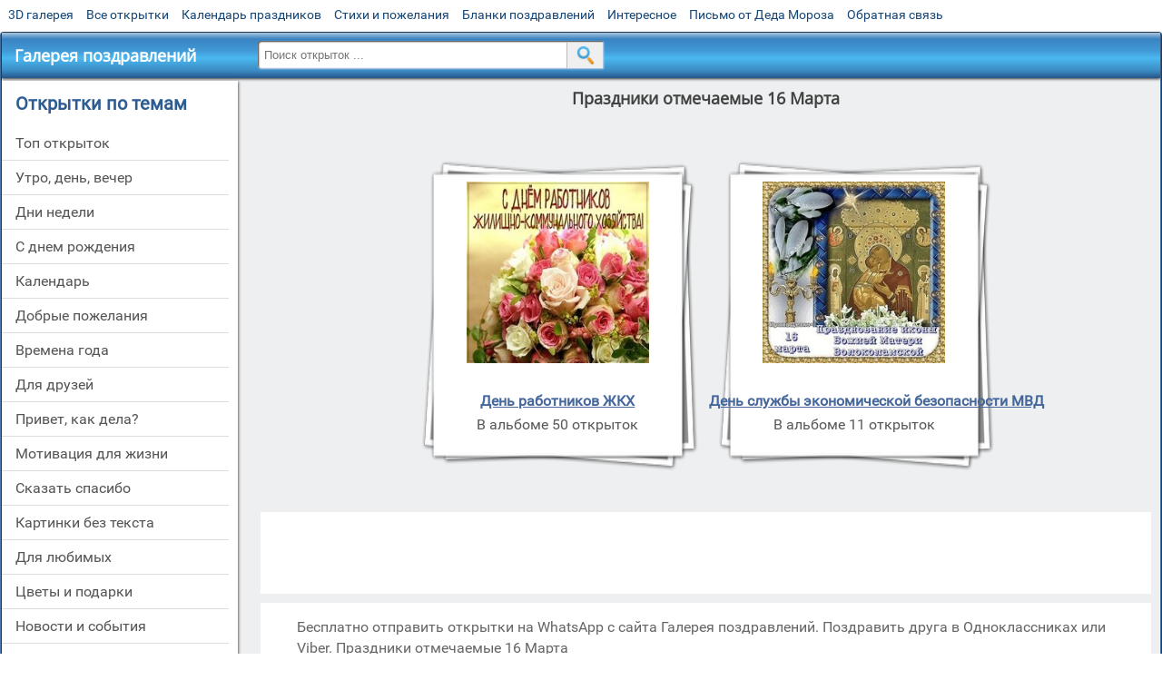

--- FILE ---
content_type: text/html; charset=utf-8
request_url: https://www.google.com/recaptcha/api2/aframe
body_size: 269
content:
<!DOCTYPE HTML><html><head><meta http-equiv="content-type" content="text/html; charset=UTF-8"></head><body><script nonce="EB74qCY2TQ9yNBYCsC8LOQ">/** Anti-fraud and anti-abuse applications only. See google.com/recaptcha */ try{var clients={'sodar':'https://pagead2.googlesyndication.com/pagead/sodar?'};window.addEventListener("message",function(a){try{if(a.source===window.parent){var b=JSON.parse(a.data);var c=clients[b['id']];if(c){var d=document.createElement('img');d.src=c+b['params']+'&rc='+(localStorage.getItem("rc::a")?sessionStorage.getItem("rc::b"):"");window.document.body.appendChild(d);sessionStorage.setItem("rc::e",parseInt(sessionStorage.getItem("rc::e")||0)+1);localStorage.setItem("rc::h",'1768667824069');}}}catch(b){}});window.parent.postMessage("_grecaptcha_ready", "*");}catch(b){}</script></body></html>